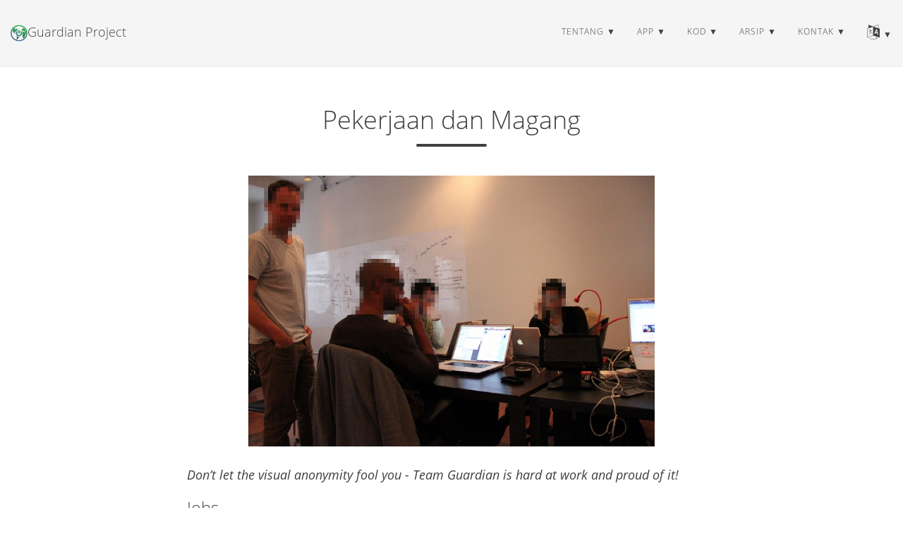

--- FILE ---
content_type: text/html
request_url: https://guardianproject.info/id/contact/join/
body_size: 5412
content:
<!DOCTYPE html>
<html lang="id" itemscope itemtype="http://schema.org/WebPage">
  <head>
    

  <meta charset="utf-8" />
  <meta http-equiv="X-UA-Compatible" content="IE=edge">
  <meta name="viewport" content="width=device-width, initial-scale=1.0, maximum-scale=1.0">

  <title>Jobs and Internships - Guardian Project</title>
  <meta property="og:title" content="Jobs and Internships" />
  <meta name="twitter:title" content="Jobs and Internships" />
  <meta name="description" content="Don&rsquo;t let the visual anonymity fool you - Team Guardian is hard at work and proud of it!
Jobs You - We&rsquo;re looking for developers of all levels to join us - primarily mobile application developers with skills ranging from user interface design down to the core app work at the network and data level. For experienced developers we expect you to have at least one app released in public and prefer that you have experience with open-source and community-led projects.">
  <meta property="og:description" content="Don&rsquo;t let the visual anonymity fool you - Team Guardian is hard at work and proud of it!
Jobs You - We&rsquo;re looking for developers of all levels to join us - primarily mobile application developers with skills ranging from user interface design down to the core app work at the network and data level. For experienced developers we expect you to have at least one app released in public and prefer that you have experience with open-source and community-led projects.">
  <meta name="twitter:description" content="Don&rsquo;t let the visual anonymity fool you - Team Guardian is hard at work and proud of it!
Jobs You - We&rsquo;re looking for developers of all levels to join us - primarily mobile application …"><script type="application/ld+json">
{
    "@context": "http://schema.org",
    "@type": "WebSite",
    "name": "Guardian Project",
    
    "url": "https://guardianproject.info"
}
</script><script type="application/ld+json">
{
  "@context": "http://schema.org",
  "@type": "Organization",
  "name": "",
  "url": "https://guardianproject.info"
  
  
  
  
}
</script>
<script type="application/ld+json">
{
  "@context": "http://schema.org",
  "@type": "BreadcrumbList",
  "itemListElement": [{
        "@type": "ListItem",
        "position": 1,
        "item": {
          "@id": "https://guardianproject.info",
          "name": "home"
        }
    },{
        "@type": "ListItem",
        "position": 3,
        "item": {
          "@id": "https://guardianproject.info/id/contact/join/",
          "name": "Jobs and internships"
        }
    }]
}
</script><script type="application/ld+json">
{
  "@context": "http://schema.org",
  "@type": "Article",
  "author": {
    "name" : "n8fr8"
  },
  "headline": "Jobs and Internships",
  "description" : "Don&amp;rsquo;t let the visual anonymity fool you - Team Guardian is hard at work and proud of it!
Jobs You - We&amp;rsquo;re looking for developers of all levels to join us - primarily mobile application developers with skills ranging from user interface design down to the core app work at the network and data level. For experienced developers we expect you to have at least one app released in public and prefer that you have experience with open-source and community-led projects.",
  "inLanguage" : "id",
  "wordCount": 375,
  "datePublished" : "2010-03-31T18:30:31",
  "dateModified" : "2010-03-31T18:30:31",
  "image" : "https://guardianproject.info/GP_Logo_hires.png",
  "keywords" : [ "" ],
  "mainEntityOfPage" : "https://guardianproject.info/id/contact/join/",
  "publisher" : {
    "@type": "Organization",
    "name" : "https://guardianproject.info",
    "logo" : {
        "@type" : "ImageObject",
        "url" : "https://guardianproject.info/GP_Logo_hires.png",
        "height" :  60 ,
        "width" :  60
    }
  }
}
</script>

<meta property="og:title" content="Jobs and Internships" />
<meta property="og:description" content="Don&rsquo;t let the visual anonymity fool you - Team Guardian is hard at work and proud of it!
Jobs You - We&rsquo;re looking for developers of all levels to join us - primarily mobile application developers with skills ranging from user interface design down to the core app work at the network and data level. For experienced developers we expect you to have at least one app released in public and prefer that you have experience with open-source and community-led projects.">
<meta property="og:image" content="https://guardianproject.info/GP_Logo_hires.png" />
<meta property="og:url" content="https://guardianproject.info/id/contact/join/" />
<meta property="og:type" content="website" />
<meta property="og:site_name" content="Guardian Project" />
  <meta name="twitter:title" content="Jobs and Internships" />
  <meta name="twitter:description" content="Don&rsquo;t let the visual anonymity fool you - Team Guardian is hard at work and proud of it!
Jobs You - We&rsquo;re looking for developers of all levels to join us - primarily mobile application …">
  <meta name="twitter:image" content="https://guardianproject.info/GP_Logo_hires.png" />
  <meta name="twitter:card" content="summary" />
  <meta property="og:image" content="https://guardianproject.info/GP_Logo_hires.png" />
  <meta name="twitter:image" content="https://guardianproject.info/GP_Logo_hires.png" />
  <meta name="twitter:card" content="summary" />
  <meta property="og:url" content="https://guardianproject.info/id/contact/join/" />
  <meta property="og:type" content="website" />
  <meta property="og:site_name" content="Guardian Project" />

  <meta name="generator" content="Hugo 0.54.0" />
  <link rel="alternate" href="https://guardianproject.info/id/index.xml" type="application/rss+xml" title="Guardian Project">

  <link rel="stylesheet" href="https://guardianproject.info/fork-awesome/css/fork-awesome.min.css" /><link rel="stylesheet" href="https://guardianproject.info/css/katex.min.css" />
  <link rel="stylesheet" href="https://guardianproject.info/css/bootstrap.min.css" /><link rel="stylesheet" href="https://guardianproject.info/css/main.css" /><link rel="stylesheet" href="https://guardianproject.info/css/fonts.css" /><link rel="stylesheet" href="https://guardianproject.info/css/syntax.css" /><link rel="stylesheet" href="https://guardianproject.info/css/codeblock.css" /><link rel="stylesheet" href="https://guardianproject.info/css/photoswipe.min.css" />
  <link rel="stylesheet" href="https://guardianproject.info/css/photoswipe.default-skin.min.css" /><script defer src="https://guardianproject.info/libresilient.js"></script>


  </head>
  <body>
    <nav class="navbar navbar-default navbar-fixed-top navbar-custom">
  <div class="container-fluid">
    <div class="navbar-header">
      <button type="button" class="navbar-toggle" data-toggle="collapse" data-target="#main-navbar">
        <span class="sr-only">Alihkan navigasi</span>
        <span class="icon-bar"></span>
        <span class="icon-bar"></span>
        <span class="icon-bar"></span>
      </button>
      <a class="navbar-brand" title="Guardian Project" href="https://guardianproject.info/id/"><img src="https://guardianproject.info/GP_Logo_hires.png" alt="Guardian Project" width="24" height="24" style="float:left;"/>Guardian Project</a>
    </div>

    <div class="collapse navbar-collapse" id="main-navbar">
      <ul class="nav navbar-nav navbar-right">
        
          
            <li class="navlinks-container">
              <a class="navlinks-parent">Tentang</a>
              <div class="navlinks-children">
                
                  <a href="https://guardianproject.info/id/blog/">Blog</a>
                
                  <a href="https://guardianproject.info/podcast/">podcast</a>
                
                  <a href="https://guardianproject.info/id/partners/">Mitra dan Pendanaan</a>
                
                  <a href="https://guardianproject.info/id/press/">Pers</a>
                
                  <a href="https://guardianproject.info/id/services/">Layanan</a>
                
                  <a href="https://guardianproject.info/id/signing-keys/">Signing Keys</a>
                
                  <a href="https://guardianproject.info/id/team/">Tim</a>
                
              </div>
            </li>
          
        
          
            <li class="navlinks-container">
              <a class="navlinks-parent">app</a>
              <div class="navlinks-children">
                
                  <a href="https://guardianproject.info/id/apps/info.guardianproject.checkey/">Checkey: info on local apps</a>
                
                  <a href="https://guardianproject.info/id/apps/circulo/">Círculo</a>
                
                  <a href="https://guardianproject.info/id/apps/org.havenapp.main/">Haven</a>
                
                  <a href="https://guardianproject.info/id/apps/info.guardianproject.locationprivacy/">Location Privacy - BETA</a>
                
                  <a href="https://guardianproject.info/id/apps/org.witness.sscphase1/">ObscuraCam: The Privacy Camera</a>
                
                  <a href="https://guardianproject.info/id/apps/org.torproject.android/">Orbot: Proxy with Tor</a>
                
                  <a href="https://guardianproject.info/id/apps/info.guardianproject.orfox/">Orfox</a>
                
                  <a href="https://guardianproject.info/id/apps/info.guardianproject.pixelknot/">PixelKnot: Hidden Messages</a>
                
                  <a href="https://guardianproject.info/id/apps/org.witness.proofmode/">ProofMode: Verified Witnessing</a>
                
                  <a href="https://guardianproject.info/id/apps/info.guardianproject.ripple/">Ripple: respond when panicking</a>
                
                  <a href="https://guardianproject.info/id/apps/net.opendasharchive.openarchive.release/">Save</a>
                
                  <a href="https://guardianproject.info/id/apps/org.thoughtcrime.securesms/">Signal Private Messenger</a>
                
                  <a href="https://guardianproject.info/id/apps/org.torproject.torbrowser/">Tor Browser for Android</a>
                
                  <a href="https://guardianproject.info/id/apps/org.torproject.torbrowser_alpha/">Tor Browser for Android (Alpha)</a>
                
                  <a href="https://guardianproject.info/id/apps/org.torproject.torservices/">TorServices (alpha)</a>
                
              </div>
            </li>
          
        
          
            <li class="navlinks-container">
              <a class="navlinks-parent">kod</a>
              <div class="navlinks-children">
                
                  <a href="https://guardianproject.info/id/code/cleaninsights/">Clean Insights: Privacy Preserving Measurement</a>
                
                  <a href="https://guardianproject.info/id/code/iocipher/">IOCipher: Virtual Encrypted Disks</a>
                
                  <a href="https://guardianproject.info/id/code/netcipher/">NetCipher: Secured Networking</a>
                
                  <a href="https://guardianproject.info/id/code/panickit/">PanicKit: system-wide panic responses</a>
                
                  <a href="https://guardianproject.info/id/code/sqlcipher/">SQLCipher: Encrypted Database</a>
                
                  <a href="https://guardianproject.info/id/code/tor-android/">TorService: Tor library for Android</a>
                
                  <a href="https://guardianproject.info/id/code/trustedintents/">TrustedIntents: flexible trusted interactions between Android apps</a>
                
                  <a href="https://guardianproject.info/id/code/wind/">Wind: Off-Grid Services for Everyday People</a>
                
              </div>
            </li>
          
        
          
            <li class="navlinks-container">
              <a class="navlinks-parent">arsip</a>
              <div class="navlinks-children">
                
                  <a href="https://guardianproject.info/id/archive/apps/">Aplikasi yang Diarsipkan</a>
                
                  <a href="https://guardianproject.info/id/archive/cacheword/">CacheWord: Passphrase Caching and Management</a>
                
                  <a href="https://guardianproject.info/id/archive/camerav/">CameraV: Secure Verifiable Photo &amp; Video Camera</a>
                
                  <a href="https://guardianproject.info/id/archive/courier/">Courier: Secure News reader</a>
                
                  <a href="https://guardianproject.info/id/archive/developersquare/">Developer Square</a>
                
                  <a href="https://guardianproject.info/id/archive/ffmpeg/">FFMPEG: Media Privacy Framework</a>
                
                  <a href="https://guardianproject.info/id/archive/firefoxprivacy/">Firefox Mobile: Privacy Enhanced</a>
                
                  <a href="https://guardianproject.info/id/freebird/">Freebird Workshop</a>
                
                  <a href="https://guardianproject.info/id/archive/gnupg/">GnuPG: OpenPGP Encryption</a>
                
                  <a href="https://guardianproject.info/id/archive/hardware/">Hardware Guide</a>
                
                  <a href="https://guardianproject.info/id/archive/informacam/">InformaCam: Verified Mobile Media</a>
                
                  <a href="https://guardianproject.info/id/archive/keysync/">KeySync: Syncing Trusted Identities</a>
                
                  <a href="https://guardianproject.info/id/archive/luks/">LUKS: Disk Encryption</a>
                
                  <a href="https://guardianproject.info/id/archive/lildebi/">Lil&#39; Debi: Mobile Debian Installer</a>
                
                  <a href="https://guardianproject.info/id/archive/onionkit/">OnionKit for Android</a>
                
                  <a href="https://guardianproject.info/id/archive/orbot/">Orbot: Tor for Android</a>
                
                  <a href="https://guardianproject.info/id/archive/orfox/">Orfox: A Tor Browser for Android</a>
                
                  <a href="https://guardianproject.info/id/archive/orweb/">Orweb: Private Web Browser</a>
                
                  <a href="https://guardianproject.info/id/archive/ostel/">Ostel: Encrypted Phone Calls</a>
                
                  <a href="https://guardianproject.info/id/archive/pixelknot/">Pixelknot: Hidden Messages</a>
                
                  <a href="https://guardianproject.info/id/archive/tutorials/">Tutorials</a>
                
                  <a href="https://guardianproject.info/id/archive/weatherrepo/">Weather Repo</a>
                
                  <a href="https://guardianproject.info/id/archive/libsqlfs/">libsqlfs: filesystem on top of SQLite/SQLCipher</a>
                
              </div>
            </li>
          
        
          
            <li class="navlinks-container">
              <a class="navlinks-parent">kontak</a>
              <div class="navlinks-children">
                
                  <a href="https://guardianproject.info/id/contact/">Kontak</a>
                
                  <a href="https://guardianproject.info/id/how-you-can-work-with-us/">Bagaimana Anda Dapat Bekerja Dengan Kami</a>
                
                  <a href="https://guardianproject.info/id/contact/join/">Pekerjaan dan Magang</a>
                
                  <a href="https://guardianproject.info/id/contact/chat/">Ruang Obrolan Langsung</a>
                
                  <a href="https://social.librem.one/@guardianproject">Toot @guardianproject@librem.one</a>
                
                  <a href="https://twitter.com/guardianproject">Tweet @guardianproject</a>
                
              </div>
            </li>
          
        

            <li class="navlinks-container">
              <a class="navlinks-parent" title="Bahasa">
		<i class="fa fa-language" style="font-size: 1.75em"></i>
	      </a>
	      
            </li>

        
      </ul>
    </div>
  </div>
</nav>




    


<div class="pswp" tabindex="-1" role="dialog" aria-hidden="true">

<div class="pswp__bg"></div>

<div class="pswp__scroll-wrap">
    
    <div class="pswp__container">
      <div class="pswp__item"></div>
      <div class="pswp__item"></div>
      <div class="pswp__item"></div>
    </div>
    
    <div class="pswp__ui pswp__ui--hidden">
    <div class="pswp__top-bar">
      
      <div class="pswp__counter"></div>
      <button class="pswp__button pswp__button--close" title="Close (Esc)"></button>
      <button class="pswp__button pswp__button--share" title="Share"></button>
      <button class="pswp__button pswp__button--fs" title="Toggle fullscreen"></button>
      <button class="pswp__button pswp__button--zoom" title="Zoom in/out"></button>
      
      
      <div class="pswp__preloader">
        <div class="pswp__preloader__icn">
          <div class="pswp__preloader__cut">
            <div class="pswp__preloader__donut"></div>
          </div>
        </div>
      </div>
    </div>
    <div class="pswp__share-modal pswp__share-modal--hidden pswp__single-tap">
      <div class="pswp__share-tooltip"></div>
    </div>
    <button class="pswp__button pswp__button--arrow--left" title="Previous (arrow left)">
    </button>
    <button class="pswp__button pswp__button--arrow--right" title="Next (arrow right)">
    </button>
    <div class="pswp__caption">
      <div class="pswp__caption__center"></div>
    </div>
    </div>
    </div>
</div>


  
  
  







  

  <header class="header-section ">
    
    <div class="intro-header no-img">
      <div class="container">
        <div class="row">
          <div class="col-lg-8 col-lg-offset-2 col-md-10 col-md-offset-1">
            <div class="contact-heading">
              
                <h1>Pekerjaan dan Magang</h1>
              
              
                <hr class="small">
              
              
              
            </div>
          </div>
        </div>
      </div>
    </div>
  </header>


    
<div class="container" role="main">
  <div class="row">
    <div class="col-lg-8 col-lg-offset-2 col-md-10 col-md-offset-1">
      <article role="main" class="blog-post">
        

<p><a href="https://guardianproject.info/wp-content/uploads/2010/03/teamguardianhardatwork.jpg"><img title="teamguardianhardatwork" src="https://guardianproject.info/wp-content/uploads/2010/03/teamguardianhardatwork.jpg" alt="" width="576" height="384" /><br />
</a> <em>Don&rsquo;t let the visual anonymity fool you - Team Guardian is hard at work and proud of it!</em></p>

<h3 id="jobs">Jobs</h3>

<p><strong>You</strong> - We&rsquo;re looking for developers of all levels to join us - primarily mobile application developers with skills ranging from user interface design down to the core app work at the network and data level. For experienced developers we expect you to have at least one app released in public and prefer that you have experience with open-source and community-led projects. Experience with security software and standards is desired, but not required. The ability to assist in the localization of software to different regions / languages is a plus.</p>

<p><strong>Responsibilities</strong> - Dependent on seniority, but ideally you&rsquo;ll be able to confidently take the reins of the overall project engineering processes - specifically software build and release, version control management and software testing. Act as the lead engineer and be responsible for pushing releases to app store(s), markets and other distribution points. Be the team&rsquo;s primary internal contributor of original project code.</p>

<p>All work is contract-based and is not limited by geography.</p>

<p>If you are interested in the opportunities below, send a resume or link to relevant work <a href="https://guardianproject.info/contact/">through one of our contact methods</a>.</p>

<h3 id="internships">Internships</h3>

<p>We&rsquo;re always on the look-out for energetic, enthusiastic, and capable interns.</p>

<p><strong>You</strong> - While an aptitude for development is preferred, all that is required is a passion for mobile devices, an interest in security, the eagerness to learn and the ability to be self-directed and productive.</p>

<p><strong>The Opportunity</strong> - You will be exposed to some of the most advanced work being done in the field of mobile privacy, while at the same time contributing to the general good of humanity and gaining real-world production development experience. If that isn&rsquo;t enough, then you may also end up with a Guardian-enabled Android device of your own.</p>

<p><strong>Responsibilities</strong> - Your work will include testing software, working with NGOs and activist groups to setup and use Guardian software, producing online tutorials and guides, and even social media promotion work.</p>

<p>Interested? <a href="https://guardianproject.info/contact/">Learn how to contact us here</a> or email &#x6a;&#111;b&#x73;&#x40;gu&#x61;&#114;d&#x69;&#x61;np&#x72;&#111;j&#x65;&#x63;&#116;.&#x69;&#x6e;f&#x6f; with an introduction and resume.</p>

<h3 id="current-open-positions">Current open positions</h3>

<ul>
<li><a href="../../2024/12/06/ruby-jekyll-contractor/">Seeking Ruby contractors for work on Jekyll, Fastlane, and F-Droid</a></li>
<li><a href="../android-python-contractor/">Seeking Android/Python contractors for mobile/free software/privacy work</a></li>
</ul>

<p>&nbsp;</p>


        

        

        
      </article>

      
        <ul class="pager blog-pager">
          
            <li class="previous">
              <a href="https://guardianproject.info/id/contact/chat/" data-toggle="tooltip" data-placement="top" title="Live Chatrooms">&larr; Posting Sebelumnya</a>
            </li>
          
          
        </ul>
      
    </div>
  </div>
</div>

    <footer>
  <div class="container">
    <div class="row">
      <div class="col-lg-8 col-lg-offset-2 col-md-10 col-md-offset-1">
        <ul class="list-inline text-center footer-links">
          
          
          <li>
            
            <a href="https://guardianproject.info/index.xml" title="RSS">
            
              <span class="fa-stack fa-lg">
                <i class="fa fa-circle fa-stack-2x"></i>
                <i class="fa fa-rss fa-stack-1x fa-inverse"></i>
              </span>
            </a>
          </li>
          
          
          <li>
            <a rel="me" href="https://social.librem.one/@guardianproject" title="mastodon">
              <span class="fa-stack fa-lg">
                <i class="fa fa-circle fa-stack-2x"></i>
                <i class="fa fa-mastodon fa-stack-1x fa-inverse"></i>
              </span>
            </a>
          </li>
          
          
          <li>
            <a href="https://twitter.com/guardianproject" title="twitter">
              <span class="fa-stack fa-lg">
                <i class="fa fa-circle fa-stack-2x"></i>
                <i class="fa fa-twitter fa-stack-1x fa-inverse"></i>
              </span>
            </a>
          </li>
          
          
          <li>
            <a href="https://matrix.to/#/%23guardianproject%3amatrix.org" title="matrix">
              <span class="fa-stack fa-lg">
                <i class="fa fa-circle fa-stack-2x"></i>
                <i class="fa fa-matrix-org fa-stack-1x fa-inverse"></i>
              </span>
            </a>
          </li>
          
          
          <li>
            <a href="https://github.com/guardianproject" title="github">
              <span class="fa-stack fa-lg">
                <i class="fa fa-circle fa-stack-2x"></i>
                <i class="fa fa-github fa-stack-1x fa-inverse"></i>
              </span>
            </a>
          </li>
          
          
          <li>
            <a href="https://gitlab.com/guardianproject" title="gitlab">
              <span class="fa-stack fa-lg">
                <i class="fa fa-circle fa-stack-2x"></i>
                <i class="fa fa-gitlab fa-stack-1x fa-inverse"></i>
              </span>
            </a>
          </li>
          
          
          <li>
            <a href="https://liberapay.com/GuardianProject" title="liberapay">
              <span class="fa-stack fa-lg">
                <i class="fa fa-circle fa-stack-2x"></i>
                <i class="fa fa-liberapay fa-stack-1x fa-inverse"></i>
              </span>
            </a>
          </li>
          
        </ul>
        <p class="credits copyright text-muted">
          

          &nbsp;&bull;&nbsp;&copy;
          
            2009 - 2025
          

          
            &nbsp;&bull;&nbsp;
            <a href="https://guardianproject.info/id/">Guardian Project</a>
          
        </p>
	<p class="credits text-center text-muted">
	  
	  
	  Sunting pada <a href="https://gitlab.com/guardianproject/info/edit/master/content/contact/join.id.md"><i class="fa fa-gitlab"></i> GitLab</a>
	  
	</p>
      </div>
    </div>
  </div>
</footer><script src="https://guardianproject.info/js/katex.min.js"></script>
<script src="https://guardianproject.info/js/auto-render.min.js"></script>
<script src="https://guardianproject.info/js/jquery.min.js"></script>
<script src="https://guardianproject.info/js/bootstrap.min.js"></script>

<script src="https://guardianproject.info/js/main.js"></script><script> renderMathInElement(document.body); </script><script src="https://guardianproject.info/js/photoswipe.min.js"></script>
<script src="https://guardianproject.info/js/photoswipe-ui-default.min.js"></script><script src="https://guardianproject.info/js/load-photoswipe.js"></script>







  </body>
</html>



--- FILE ---
content_type: text/css
request_url: https://guardianproject.info/css/fonts.css
body_size: 898
content:
/* --- Fonts --- */

/* lora-regular - latin */
@font-face {
    font-family: 'Lora';
    font-style: normal;
    font-weight: 400;
    src: url('../fonts/lora/lora-v12-latin-regular.eot'); /* IE9 Compat Modes */
    src: local('Lora Regular'), local('Lora-Regular'),
        url('../fonts/lora/lora-v12-latin-regular.eot?#iefix') format('embedded-opentype'), /* IE6-IE8 */
        url('../fonts/lora/lora-v12-latin-regular.woff2') format('woff2'), /* Super Modern Browsers */
        url('../fonts/lora/lora-v12-latin-regular.woff') format('woff'), /* Modern Browsers */
        url('../fonts/lora/lora-v12-latin-regular.ttf') format('truetype'), /* Safari, Android, iOS */
        url('../fonts/lora/lora-v12-latin-regular.svg#Lora') format('svg'); /* Legacy iOS */
}

/* lora-700 - latin */
@font-face {
    font-family: 'Lora';
    font-style: normal;
    font-weight: 700;
    src: url('../fonts/lora/lora-v12-latin-700.eot'); /* IE9 Compat Modes */
    src: local('Lora Bold'), local('Lora-Bold'),
        url('../fonts/lora/lora-v12-latin-700.eot?#iefix') format('embedded-opentype'), /* IE6-IE8 */
        url('../fonts/lora/lora-v12-latin-700.woff2') format('woff2'), /* Super Modern Browsers */
        url('../fonts/lora/lora-v12-latin-700.woff') format('woff'), /* Modern Browsers */
        url('../fonts/lora/lora-v12-latin-700.ttf') format('truetype'), /* Safari, Android, iOS */
        url('../fonts/lora/lora-v12-latin-700.svg#Lora') format('svg'); /* Legacy iOS */
}

/* lora-italic - latin */
@font-face {
    font-family: 'Lora';
    font-style: italic;
    font-weight: 400;
    src: url('../fonts/lora/lora-v12-latin-italic.eot'); /* IE9 Compat Modes */
    src: local('Lora Italic'), local('Lora-Italic'),
        url('../fonts/lora/lora-v12-latin-italic.eot?#iefix') format('embedded-opentype'), /* IE6-IE8 */
        url('../fonts/lora/lora-v12-latin-italic.woff2') format('woff2'), /* Super Modern Browsers */
        url('../fonts/lora/lora-v12-latin-italic.woff') format('woff'), /* Modern Browsers */
        url('../fonts/lora/lora-v12-latin-italic.ttf') format('truetype'), /* Safari, Android, iOS */
        url('../fonts/lora/lora-v12-latin-italic.svg#Lora') format('svg'); /* Legacy iOS */
}

/* lora-700italic - latin */
@font-face {
    font-family: 'Lora';
    font-style: italic;
    font-weight: 700;
    src: url('../fonts/lora/lora-v12-latin-700italic.eot'); /* IE9 Compat Modes */
    src: local('Lora Bold Italic'), local('Lora-BoldItalic'),
        url('../fonts/lora/lora-v12-latin-700italic.eot?#iefix') format('embedded-opentype'), /* IE6-IE8 */
        url('../fonts/lora/lora-v12-latin-700italic.woff2') format('woff2'), /* Super Modern Browsers */
        url('../fonts/lora/lora-v12-latin-700italic.woff') format('woff'), /* Modern Browsers */
        url('../fonts/lora/lora-v12-latin-700italic.ttf') format('truetype'), /* Safari, Android, iOS */
        url('../fonts/lora/lora-v12-latin-700italic.svg#Lora') format('svg'); /* Legacy iOS */
}

/* open-sans-300 - latin */
@font-face {
    font-family: 'Open Sans';
    font-style: normal;
    font-weight: 300;
    src: url('../fonts/open-sans/open-sans-v15-latin-300.eot'); /* IE9 Compat Modes */
    src: local('Open Sans Light'), local('OpenSans-Light'),
        url('../fonts/open-sans/open-sans-v15-latin-300.eot?#iefix') format('embedded-opentype'), /* IE6-IE8 */
        url('../fonts/open-sans/open-sans-v15-latin-300.woff2') format('woff2'), /* Super Modern Browsers */
        url('../fonts/open-sans/open-sans-v15-latin-300.woff') format('woff'), /* Modern Browsers */
        url('../fonts/open-sans/open-sans-v15-latin-300.ttf') format('truetype'), /* Safari, Android, iOS */
        url('../fonts/open-sans/open-sans-v15-latin-300.svg#OpenSans') format('svg'); /* Legacy iOS */
}

/* open-sans-300italic - latin */
@font-face {
    font-family: 'Open Sans';
    font-style: italic;
    font-weight: 300;
    src: url('../fonts/open-sans/open-sans-v15-latin-300italic.eot'); /* IE9 Compat Modes */
    src: local('Open Sans Light Italic'), local('OpenSans-LightItalic'),
        url('../fonts/open-sans/open-sans-v15-latin-300italic.eot?#iefix') format('embedded-opentype'), /* IE6-IE8 */
        url('../fonts/open-sans/open-sans-v15-latin-300italic.woff2') format('woff2'), /* Super Modern Browsers */
        url('../fonts/open-sans/open-sans-v15-latin-300italic.woff') format('woff'), /* Modern Browsers */
        url('../fonts/open-sans/open-sans-v15-latin-300italic.ttf') format('truetype'), /* Safari, Android, iOS */
        url('../fonts/open-sans/open-sans-v15-latin-300italic.svg#OpenSans') format('svg'); /* Legacy iOS */
}

/* open-sans-regular - latin */
@font-face {
    font-family: 'Open Sans';
    font-style: normal;
    font-weight: 400;
    src: url('../fonts/open-sans/open-sans-v15-latin-regular.eot'); /* IE9 Compat Modes */
    src: local('Open Sans Regular'), local('OpenSans-Regular'),
        url('../fonts/open-sans/open-sans-v15-latin-regular.eot?#iefix') format('embedded-opentype'), /* IE6-IE8 */
        url('../fonts/open-sans/open-sans-v15-latin-regular.woff2') format('woff2'), /* Super Modern Browsers */
        url('../fonts/open-sans/open-sans-v15-latin-regular.woff') format('woff'), /* Modern Browsers */
        url('../fonts/open-sans/open-sans-v15-latin-regular.ttf') format('truetype'), /* Safari, Android, iOS */
        url('../fonts/open-sans/open-sans-v15-latin-regular.svg#OpenSans') format('svg'); /* Legacy iOS */
}

/* open-sans-italic - latin */
@font-face {
    font-family: 'Open Sans';
    font-style: italic;
    font-weight: 400;
    src: url('../fonts/open-sans/open-sans-v15-latin-italic.eot'); /* IE9 Compat Modes */
    src: local('Open Sans Italic'), local('OpenSans-Italic'),
        url('../fonts/open-sans/open-sans-v15-latin-italic.eot?#iefix') format('embedded-opentype'), /* IE6-IE8 */
        url('../fonts/open-sans/open-sans-v15-latin-italic.woff2') format('woff2'), /* Super Modern Browsers */
        url('../fonts/open-sans/open-sans-v15-latin-italic.woff') format('woff'), /* Modern Browsers */
        url('../fonts/open-sans/open-sans-v15-latin-italic.ttf') format('truetype'), /* Safari, Android, iOS */
        url('../fonts/open-sans/open-sans-v15-latin-italic.svg#OpenSans') format('svg'); /* Legacy iOS */
}

/* open-sans-600 - latin */
@font-face {
    font-family: 'Open Sans';
    font-style: normal;
    font-weight: 600;
    src: url('../fonts/open-sans/open-sans-v15-latin-600.eot'); /* IE9 Compat Modes */
    src: local('Open Sans SemiBold'), local('OpenSans-SemiBold'),
        url('../fonts/open-sans/open-sans-v15-latin-600.eot?#iefix') format('embedded-opentype'), /* IE6-IE8 */
        url('../fonts/open-sans/open-sans-v15-latin-600.woff2') format('woff2'), /* Super Modern Browsers */
        url('../fonts/open-sans/open-sans-v15-latin-600.woff') format('woff'), /* Modern Browsers */
        url('../fonts/open-sans/open-sans-v15-latin-600.ttf') format('truetype'), /* Safari, Android, iOS */
        url('../fonts/open-sans/open-sans-v15-latin-600.svg#OpenSans') format('svg'); /* Legacy iOS */
}

/* open-sans-600italic - latin */
@font-face {
    font-family: 'Open Sans';
    font-style: italic;
    font-weight: 600;
    src: url('../fonts/open-sans/open-sans-v15-latin-600italic.eot'); /* IE9 Compat Modes */
    src: local('Open Sans SemiBold Italic'), local('OpenSans-SemiBoldItalic'),
        url('../fonts/open-sans/open-sans-v15-latin-600italic.eot?#iefix') format('embedded-opentype'), /* IE6-IE8 */
        url('../fonts/open-sans/open-sans-v15-latin-600italic.woff2') format('woff2'), /* Super Modern Browsers */
        url('../fonts/open-sans/open-sans-v15-latin-600italic.woff') format('woff'), /* Modern Browsers */
        url('../fonts/open-sans/open-sans-v15-latin-600italic.ttf') format('truetype'), /* Safari, Android, iOS */
        url('../fonts/open-sans/open-sans-v15-latin-600italic.svg#OpenSans') format('svg'); /* Legacy iOS */
}

/* open-sans-700 - latin */
@font-face {
    font-family: 'Open Sans';
    font-style: normal;
    font-weight: 700;
    src: url('../fonts/open-sans/open-sans-v15-latin-700.eot'); /* IE9 Compat Modes */
    src: local('Open Sans Bold'), local('OpenSans-Bold'),
        url('../fonts/open-sans/open-sans-v15-latin-700.eot?#iefix') format('embedded-opentype'), /* IE6-IE8 */
        url('../fonts/open-sans/open-sans-v15-latin-700.woff2') format('woff2'), /* Super Modern Browsers */
        url('../fonts/open-sans/open-sans-v15-latin-700.woff') format('woff'), /* Modern Browsers */
        url('../fonts/open-sans/open-sans-v15-latin-700.ttf') format('truetype'), /* Safari, Android, iOS */
        url('../fonts/open-sans/open-sans-v15-latin-700.svg#OpenSans') format('svg'); /* Legacy iOS */
}

/* open-sans-800 - latin */
@font-face {
    font-family: 'Open Sans';
    font-style: normal;
    font-weight: 800;
    src: url('../fonts/open-sans/open-sans-v15-latin-800.eot'); /* IE9 Compat Modes */
    src: local('Open Sans ExtraBold'), local('OpenSans-ExtraBold'),
        url('../fonts/open-sans/open-sans-v15-latin-800.eot?#iefix') format('embedded-opentype'), /* IE6-IE8 */
        url('../fonts/open-sans/open-sans-v15-latin-800.woff2') format('woff2'), /* Super Modern Browsers */
        url('../fonts/open-sans/open-sans-v15-latin-800.woff') format('woff'), /* Modern Browsers */
        url('../fonts/open-sans/open-sans-v15-latin-800.ttf') format('truetype'), /* Safari, Android, iOS */
        url('../fonts/open-sans/open-sans-v15-latin-800.svg#OpenSans') format('svg'); /* Legacy iOS */
}

/* open-sans-700italic - latin */
@font-face {
    font-family: 'Open Sans';
    font-style: italic;
    font-weight: 700;
    src: url('../fonts/open-sans/open-sans-v15-latin-700italic.eot'); /* IE9 Compat Modes */
    src: local('Open Sans Bold Italic'), local('OpenSans-BoldItalic'),
        url('../fonts/open-sans/open-sans-v15-latin-700italic.eot?#iefix') format('embedded-opentype'), /* IE6-IE8 */
        url('../fonts/open-sans/open-sans-v15-latin-700italic.woff2') format('woff2'), /* Super Modern Browsers */
        url('../fonts/open-sans/open-sans-v15-latin-700italic.woff') format('woff'), /* Modern Browsers */
        url('../fonts/open-sans/open-sans-v15-latin-700italic.ttf') format('truetype'), /* Safari, Android, iOS */
        url('../fonts/open-sans/open-sans-v15-latin-700italic.svg#OpenSans') format('svg'); /* Legacy iOS */
}

/* open-sans-800italic - latin */
@font-face {
    font-family: 'Open Sans';
    font-style: italic;
    font-weight: 800;
    src: url('../fonts/open-sans/open-sans-v15-latin-800italic.eot'); /* IE9 Compat Modes */
    src: local('Open Sans ExtraBold Italic'), local('OpenSans-ExtraBoldItalic'),
        url('../fonts/open-sans/open-sans-v15-latin-800italic.eot?#iefix') format('embedded-opentype'), /* IE6-IE8 */
        url('../fonts/open-sans/open-sans-v15-latin-800italic.woff2') format('woff2'), /* Super Modern Browsers */
        url('../fonts/open-sans/open-sans-v15-latin-800italic.woff') format('woff'), /* Modern Browsers */
        url('../fonts/open-sans/open-sans-v15-latin-800italic.ttf') format('truetype'), /* Safari, Android, iOS */
        url('../fonts/open-sans/open-sans-v15-latin-800italic.svg#OpenSans') format('svg'); /* Legacy iOS */
}


--- FILE ---
content_type: application/javascript
request_url: https://guardianproject.info/libresilient.js
body_size: 829
content:
/*
 * minimal LibResilient service worker loading script
 * include it in your HTML files to deploy LibResilient
 * 
 * for a more complete and fancy implementation of browser-side
 * see `libresilient-fancy.js`
 */

// check if the browser implements ServiceWorkers API
if ('serviceWorker' in navigator) {
    
    if (navigator.serviceWorker.controller) {
        // Service worker already registered.
        console.log('A Service Worker is already registered.')
    } else {
        // NOTICE: Assumptions made here:
        // 1. the Service Worker script is called service-worker.js
        // 2. ...and is located in the same directory as this file
        var scriptPath = document.currentScript.src
        var scriptFolder = scriptPath.substr(0, scriptPath.lastIndexOf( '/' )+1 )
        var serviceWorkerPath = scriptFolder + 'service-worker.js'
        console.log('LibResilient: using Service Worker script at: ' + serviceWorkerPath)
        // this code actually finally registers the Service Worker
        navigator.serviceWorker.register(serviceWorkerPath, {
            // NOTICE: "There is frequent confusion surrounding the meaning and use of scope.
            // NOTICE:  Since a service worker can't have a scope broader than its own location,
            // NOTICE:  only use the scope option when you need a scope that is narrower than the default."
            // 
            // so, "./" is the broadest scope, also the default. but the ServiceWorker can be registered
            // for a narrower scope, for example "./subdir/".
            scope: './'
        }).then(function(reg) {
            // Success.
            console.log('LibResilient: Service Worker registered.')
        }).catch(error => {
            console.error("LibResilient: Error while registering a service worker!", error)
        })
    }
} else {
    console.warn("unable to load LibResilient: ServiceWorker API not available in the browser")
}
